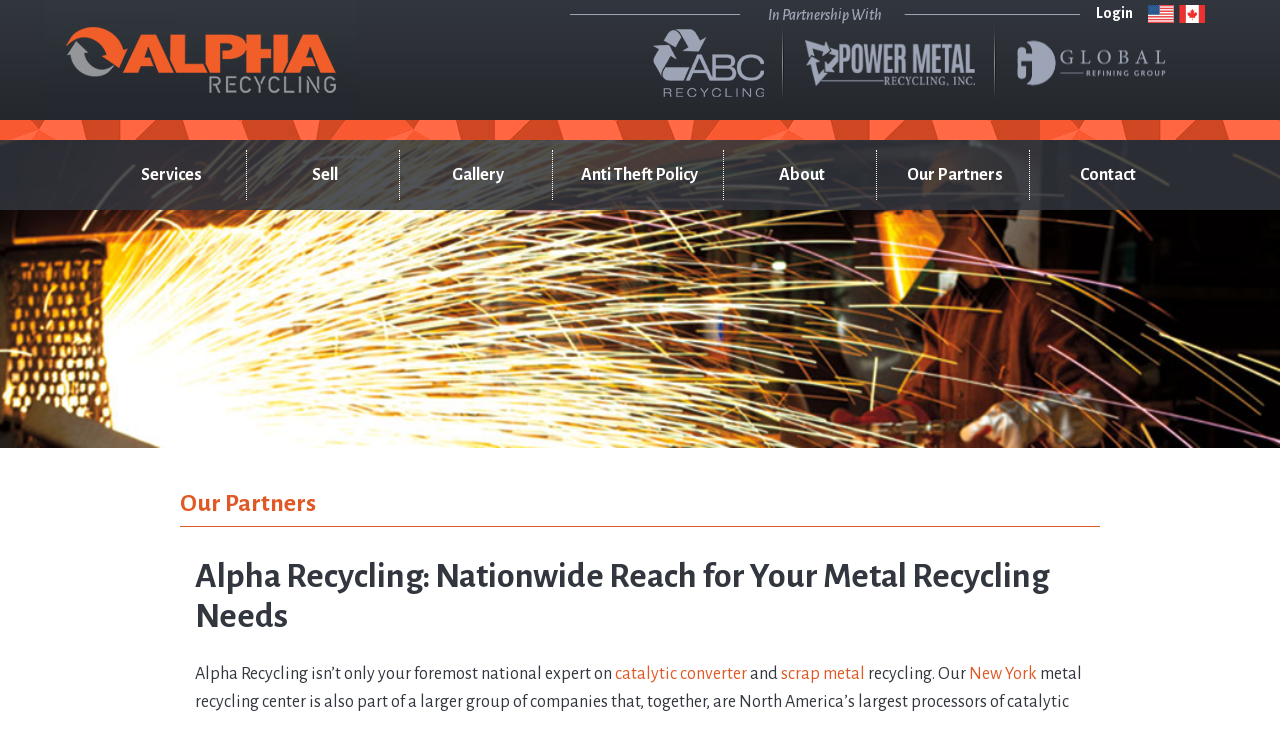

--- FILE ---
content_type: text/html; charset=utf-8
request_url: https://alpharecyclingus.com/ourpartners
body_size: 5327
content:
<!DOCTYPE html>
<html>

<head profile="http://www.w3.org/1999/xhtml/vocab">
  <meta http-equiv="Content-Type" content="text/html; charset=utf-8" />
<script src="https://www.recaptcha.net/recaptcha/api.js?hl=en" async="async" defer="defer"></script>
<link rel="shortcut icon" href="https://www.alpharecyclingus.com/sites/all/themes/alpharecycling/img/favicon.png" type="image/png" />
<meta name="viewport" content="width=device-width, initial-scale=1.0, maximum-scale=1.0, user-scalable=no" />
<meta name="description" content="Alpha Recycling isn’t just a catalytic converter &amp; scrap metal recycling center. We also belong to a large network of recycling, trucking &amp; mining companies." />
<meta name="generator" content="Drupal 7 (http://drupal.org)" />
<link rel="canonical" href="https://www.alpharecyclingus.com/ourpartners" />
<link rel="shortlink" href="https://www.alpharecyclingus.com/node/6" />
  <title>US Catalytic Converter Affiliates | Alpha Recycling</title>
  <style type="text/css" media="all">
@import url("https://www.alpharecyclingus.com/modules/system/system.base.css?smixph");
@import url("https://www.alpharecyclingus.com/modules/system/system.menus.css?smixph");
@import url("https://www.alpharecyclingus.com/modules/system/system.messages.css?smixph");
@import url("https://www.alpharecyclingus.com/modules/system/system.theme.css?smixph");
</style>
<style type="text/css" media="all">
@import url("https://www.alpharecyclingus.com/modules/field/theme/field.css?smixph");
@import url("https://www.alpharecyclingus.com/modules/node/node.css?smixph");
@import url("https://www.alpharecyclingus.com/modules/user/user.css?smixph");
@import url("https://www.alpharecyclingus.com/sites/all/modules/views/css/views.css?smixph");
@import url("https://www.alpharecyclingus.com/sites/all/modules/ckeditor/css/ckeditor.css?smixph");
</style>
<style type="text/css" media="all">
@import url("https://www.alpharecyclingus.com/sites/all/modules/ctools/css/ctools.css?smixph");
@import url("https://www.alpharecyclingus.com/sites/all/modules/webform/css/webform.css?smixph");
@import url("https://www.alpharecyclingus.com/sites/all/modules/social_media_links/social_media_links.css?smixph");
</style>
<style type="text/css" media="all">
@import url("https://www.alpharecyclingus.com/sites/all/themes/alpharecycling/css/reset.css?smixph");
@import url("https://www.alpharecyclingus.com/sites/all/themes/alpharecycling/css/desktop.css?smixph");
@import url("https://www.alpharecyclingus.com/sites/all/themes/alpharecycling/css/tablet.css?smixph");
@import url("https://www.alpharecyclingus.com/sites/all/themes/alpharecycling/css/mobile.css?smixph");
</style>

<!--[if lt IE 9]>
<style type="text/css" media="all">
@import url("https://www.alpharecyclingus.com/sites/all/themes/alpharecycling/css/ie8.css?smixph");
</style>
<![endif]-->
  <link href='https://fonts.googleapis.com/css?family=Alegreya+Sans:300,400,500,700,400italic,700italic,300italic,500italic' rel='stylesheet' type='text/css'>
  <script type="text/javascript" src="https://www.alpharecyclingus.com/misc/jquery.js?v=1.4.4"></script>
<script type="text/javascript" src="https://www.alpharecyclingus.com/misc/jquery-extend-3.4.0.js?v=1.4.4"></script>
<script type="text/javascript" src="https://www.alpharecyclingus.com/misc/jquery-html-prefilter-3.5.0-backport.js?v=1.4.4"></script>
<script type="text/javascript" src="https://www.alpharecyclingus.com/misc/jquery.once.js?v=1.2"></script>
<script type="text/javascript" src="https://www.alpharecyclingus.com/misc/drupal.js?smixph"></script>
<script type="text/javascript" src="https://www.alpharecyclingus.com/misc/form-single-submit.js?v=7.101"></script>
<script type="text/javascript" src="https://www.alpharecyclingus.com/sites/all/modules/captcha/captcha.js?smixph"></script>
<script type="text/javascript" src="https://www.alpharecyclingus.com/sites/all/modules/google_analytics/googleanalytics.js?smixph"></script>
<script type="text/javascript" src="https://www.googletagmanager.com/gtag/js?id=UA-61965558-1"></script>
<script type="text/javascript">
<!--//--><![CDATA[//><!--
window.dataLayer = window.dataLayer || [];function gtag(){dataLayer.push(arguments)};gtag("js", new Date());gtag("set", "developer_id.dMDhkMT", true);gtag("config", "UA-61965558-1", {"groups":"default","anonymize_ip":true,"allow_ad_personalization_signals":false});
//--><!]]>
</script>
<script type="text/javascript" src="https://www.alpharecyclingus.com/sites/all/modules/webform/js/webform.js?smixph"></script>
<script type="text/javascript" src="https://www.alpharecyclingus.com/sites/all/themes/alpharecycling/js/modernizr.js?smixph"></script>
<script type="text/javascript" src="https://www.alpharecyclingus.com/sites/all/themes/alpharecycling/js/functions.js?smixph"></script>
<script type="text/javascript">
<!--//--><![CDATA[//><!--
jQuery.extend(Drupal.settings, {"basePath":"\/","pathPrefix":"","setHasJsCookie":0,"ajaxPageState":{"theme":"alpharecycling","theme_token":"DgocFwytE1u5CQXHswfk4JV7z2kYRPGGQn8VC8qbMBw","js":{"misc\/jquery.js":1,"misc\/jquery-extend-3.4.0.js":1,"misc\/jquery-html-prefilter-3.5.0-backport.js":1,"misc\/jquery.once.js":1,"misc\/drupal.js":1,"misc\/form-single-submit.js":1,"sites\/all\/modules\/captcha\/captcha.js":1,"sites\/all\/modules\/google_analytics\/googleanalytics.js":1,"https:\/\/www.googletagmanager.com\/gtag\/js?id=UA-61965558-1":1,"0":1,"sites\/all\/modules\/webform\/js\/webform.js":1,"sites\/all\/themes\/alpharecycling\/js\/modernizr.js":1,"sites\/all\/themes\/alpharecycling\/js\/functions.js":1},"css":{"modules\/system\/system.base.css":1,"modules\/system\/system.menus.css":1,"modules\/system\/system.messages.css":1,"modules\/system\/system.theme.css":1,"modules\/field\/theme\/field.css":1,"modules\/node\/node.css":1,"modules\/user\/user.css":1,"sites\/all\/modules\/views\/css\/views.css":1,"sites\/all\/modules\/ckeditor\/css\/ckeditor.css":1,"sites\/all\/modules\/ctools\/css\/ctools.css":1,"sites\/all\/modules\/webform\/css\/webform.css":1,"sites\/all\/modules\/social_media_links\/social_media_links.css":1,"sites\/all\/themes\/alpharecycling\/css\/reset.css":1,"sites\/all\/themes\/alpharecycling\/css\/desktop.css":1,"sites\/all\/themes\/alpharecycling\/css\/tablet.css":1,"sites\/all\/themes\/alpharecycling\/css\/mobile.css":1,"sites\/all\/themes\/alpharecycling\/css\/ie8.css":1}},"googleanalytics":{"account":["UA-61965558-1"],"trackOutbound":1,"trackMailto":1,"trackDownload":1,"trackDownloadExtensions":"7z|aac|arc|arj|asf|asx|avi|bin|csv|doc(x|m)?|dot(x|m)?|exe|flv|gif|gz|gzip|hqx|jar|jpe?g|js|mp(2|3|4|e?g)|mov(ie)?|msi|msp|pdf|phps|png|ppt(x|m)?|pot(x|m)?|pps(x|m)?|ppam|sld(x|m)?|thmx|qtm?|ra(m|r)?|sea|sit|tar|tgz|torrent|txt|wav|wma|wmv|wpd|xls(x|m|b)?|xlt(x|m)|xlam|xml|z|zip"},"urlIsAjaxTrusted":{"\/ourpartners":true}});
//--><!]]>
</script>
</head>
<body class="html not-front not-logged-in no-sidebars page-node page-node- page-node-6 node-type-basic-page i18n-en" >
  <div id="skip-link">
    <a href="#main-content" class="element-invisible element-focusable">Skip to main content</a>
  </div>
    
  
<div id="header">
	<div id="partnership-wrapper">  
            <div class="region region-header">
    <div id="block-block-2" class="block block-block">

    
  <div class="content">
    <a href="https://alpha.app.alpharefininggroup.com" target="_blank" id="login">Login</a><span id="flags"></span>  </div>
</div>
<div id="block-views-partnership-block-1" class="block block-views">

    <h2><span class="title">In Partnership With</span></h2>
  
  <div class="content">
    <div class="view view-partnership view-id-partnership view-display-id-block_1 view-dom-id-07bb1c34c345a3fe7bbc7193efa0334a">
        
  
  
      <div class="view-content">
        <div class="views-row views-row-1 views-row-odd views-row-first">
      
  <div class="views-field views-field-nothing">        <span class="field-content"><a href="http://abcrecyclingus.com" target="_blank">
<div class="partnership-dropdown-greyscale"><img src="https://www.alpharecyclingus.com/sites/default/files/abc-off.png" width="111" height="68" alt="" /></div>
<div class="partnership-dropdown-color"><img src="https://www.alpharecyclingus.com/sites/default/files/abc-on.png" width="111" height="68" alt="" /></div>
</a></span>  </div>  </div>
  <div class="views-row views-row-2 views-row-even">
      
  <div class="views-field views-field-nothing">        <span class="field-content"><a href="http://powermetalrecyclingca.com" target="_blank">
<div class="partnership-dropdown-greyscale"><img src="https://www.alpharecyclingus.com/sites/default/files/powermetal-off.png" width="210" height="57" alt="" /></div>
<div class="partnership-dropdown-color"><img src="https://www.alpharecyclingus.com/sites/default/files/powermetal-on.png" width="210" height="57" alt="" /></div>
</a></span>  </div>  </div>
  <div class="views-row views-row-3 views-row-odd views-row-last">
      
  <div class="views-field views-field-nothing">        <span class="field-content"><a href="http://globalrefininggroup.com" target="_blank">
<div class="partnership-dropdown-greyscale"><img src="https://www.alpharecyclingus.com/sites/default/files/logo-global-gray.png" width="149" height="45" alt="" /></div>
<div class="partnership-dropdown-color"><img src="https://www.alpharecyclingus.com/sites/default/files/logo-global-color_0.png" width="149" height="45" alt="" /></div>
</a></span>  </div>  </div>
    </div>
  
  
  
  
  
  
</div>  </div>
</div>
  </div>
    	</div><!-- /#partnership-wrapper -->
	
  <div id="logo-wrapper">
	  <a id="logo" href="/">
			<span id="global-refining">Alpha Recycling</span>
		</a>
  </div><!-- /#logo-wrapper -->
  
  <div id="menu-wrapper">
            <div class="region region-menu">
    <div id="block-system-main-menu" class="block block-system block-menu">

    
  <div class="content">
    <ul class="menu"><li class="first expanded"><a href="/services">Services</a><ul class="menu"><li class="first leaf"><a href="/services/catalytic-converters">Catalytic Converters</a></li>
<li class="last leaf"><a href="/services/scrap-metal">Scrap Metal</a></li>
</ul></li>
<li class="expanded"><a href="/sell">Sell</a><ul class="menu"><li class="first last leaf"><a href="/sell/pick-up-services">Pick-Up Services</a></li>
</ul></li>
<li class="leaf"><a href="/gallery">Gallery</a></li>
<li class="leaf"><a href="https://alpharecyclingus.com/anti-theft-policy" title="">Anti Theft Policy</a></li>
<li class="expanded"><a href="/about">About</a><ul class="menu"><li class="first last leaf"><a href="/about/faqs">FAQs</a></li>
</ul></li>
<li class="leaf active-trail"><a href="/ourpartners" class="active-trail active">Our Partners</a></li>
<li class="last leaf"><a href="/contact">Contact</a></li>
</ul>  </div>
</div>
  </div>
      </div><!-- /#menu-wrapper -->
</div><!-- /header -->

<div id="banner">
        <div class="region region-banner">
    <div id="block-views-banner-images-block" class="block block-views">

    
  <div class="content">
    <div class="view view-banner-images view-id-banner_images view-display-id-block view-dom-id-34836ea74eb23adf28ca9d001cf30890">
        
  
  
      <div class="view-content">
        <div class="views-row views-row-1 views-row-odd views-row-first views-row-last">
      
  <div class="views-field views-field-field-banner-image">        <div class="field-content"><img src="https://www.alpharecyclingus.com/sites/default/files/pic-all-websites-1_1.jpg" width="1040" height="250" alt="" /></div>  </div>  </div>
    </div>
  
  
  
  
  
  
</div>  </div>
</div>
  </div>
  </div><!-- /#banner -->

<div id="page-wrap">

	<div id="main">
              <div class="page-title">Our Partners</div>
        <section>
        <a id="main-content"></a>
        	<div class="tabs">
      	      </div>
              <div class="region region-content">
    <div id="block-system-main" class="block block-system">

    
  <div class="content">
    <div id="node-6" class="node node-basic-page clearfix">

  
      
  
  <div class="content">
    <div class="field field-name-body field-type-text-with-summary field-label-hidden"><div class="field-items"><div class="field-item even"><h1 dir="ltr">Alpha Recycling: Nationwide Reach for Your Metal Recycling Needs</h1>

<p dir="ltr">Alpha Recycling isn’t only your foremost national expert on <a href="services/catalytic-converters">catalytic converter</a> and <a href="services/scrap-metal">scrap metal</a> recycling. Our <a href="contact">New York</a> metal recycling center is also part of a larger group of companies that, together, are North America’s largest processors of catalytic converters. If you’re interested in working with Alpha Recycling or one of our partners, call us at <strong>718-944-2300</strong> or visit one of their pages listed below.</p>

<h3 dir="ltr">Alpha Shredding Group, Inc. </h3>

<p dir="ltr">301 Enterprise Ave<br />
Trenton, NJ 08638<br />
<strong>609-396-2250</strong></p>

<h3 dir="ltr">Alpha Recycling HWY 80, Inc. </h3>

<p dir="ltr">2 Katz Dr<br />
Stroudsburg, PA 18360<br />
<strong>570-424-0701</strong></p>

<h3 dir="ltr">Global Refining Group</h3>

<p dir="ltr">618 Main Street<br />
Kenbridge, VA 23944<br />
Toll Free Phone: <strong>877-257-1404</strong></p>

<h3 dir="ltr">ABC Recycling</h3>

<p dir="ltr">500 Main Street<br />
Kenbridge, VA 23944<br />
<strong>434-676-9222</strong><br />
Fax: <strong>844-335-0651</strong></p>

<h3 dir="ltr">Coast 2 Coast Trucking</h3>

<p dir="ltr">618 Main Street<br />
Kenbridge, VA 23944<br />
<strong>434-339-0111</strong></p>

<h3 dir="ltr">Power Metal Recycling</h3>

<p dir="ltr">1260 Aimco Boulevard<br />
Mississauga L4w 1B2, Ontario<br />
Canada<br />
<strong>905-361-2458</strong></p>
</div></div></div>  </div>

  
  
</div>
  </div>
</div>
  </div>
      </section>
</div><!-- /#main -->

</div>

<div id="subfooter">
        <div class="region region-subfooter">
    <div id="block-views-home-page-callouts-block" class="block block-views">

    
  <div class="content">
    <div class="view view-home-page-callouts view-id-home_page_callouts view-display-id-block view-dom-id-a59897f817bebc698104df41e8c8367d">
        
  
  
      <div class="view-content">
        <div class="views-row views-row-1 views-row-odd views-row-first">
      
  <div class="views-field views-field-nothing">        <span class="field-content"><div class="callout-icon"><a href="/our-partners"><img src="https://www.alpharecyclingus.com/sites/default/files/icon-suppliers.png" width="55" height="35" alt="" /></a></div>
<div class="callout-title"><a href="/our-partners">Our Partners</a></div>
<div class="callout-body"><p>Offering catalytic converter &amp; scrap metal recycling across North America</p>
</div>
<div class="callout-link"><a href="/our-partners">LEARN MORE</a></div></span>  </div>  </div>
  <div class="views-row views-row-2 views-row-even">
      
  <div class="views-field views-field-nothing">        <span class="field-content"><div class="callout-icon"><a href="/services"><img src="https://www.alpharecyclingus.com/sites/default/files/icon-services.png" width="54" height="50" alt="" /></a></div>
<div class="callout-title"><a href="/services">Services</a></div>
<div class="callout-body"><p dir="ltr">Whether in-person or through pick up services, Alpha Recycling is your catalytic converter expert</p>
</div>
<div class="callout-link"><a href="/services">LEARN MORE</a></div></span>  </div>  </div>
  <div class="views-row views-row-3 views-row-odd">
      
  <div class="views-field views-field-nothing">        <span class="field-content"><div class="callout-icon"><a href="/our-process"><img src="https://www.alpharecyclingus.com/sites/default/files/icon-ourprocess.png" width="44" height="43" alt="" /></a></div>
<div class="callout-title"><a href="/our-process">Our Process</a></div>
<div class="callout-body"><p>Using cutting-edge techniques to pull the most material out of catalytic converters</p>
</div>
<div class="callout-link"><a href="/our-process">LEARN MORE</a></div></span>  </div>  </div>
  <div class="views-row views-row-4 views-row-even views-row-last">
      
  <div class="views-field views-field-nothing">        <span class="field-content"><div class="callout-icon"><a href="/sell"><img src="https://www.alpharecyclingus.com/sites/default/files/icon-refining.png" width="54" height="54" alt="" /></a></div>
<div class="callout-title"><a href="/sell">Sell</a></div>
<div class="callout-body"><p>Our buyers travel to pick up your catalytic converters &amp; offer payment on the spot</p>
</div>
<div class="callout-link"><a href="/sell">LEARN MORE</a></div></span>  </div>  </div>
    </div>
  
  
  
  
  
  
</div>  </div>
</div>
  </div>
  </div><!-- /#subfooter -->

<div id="contact">
        <div class="region region-contact">
    <div id="block-webform-client-block-27" class="block block-webform">

    <h2>Contact Us</h2>
  
  <div class="content">
    <form class="webform-client-form webform-client-form-27" action="/ourpartners" method="post" id="webform-client-form-27" accept-charset="UTF-8"><div><div  class="form-item webform-component webform-component-textfield webform-component--name">
  <label class="element-invisible" for="edit-submitted-name">Name <span class="form-required" title="This field is required.">*</span></label>
 <input required="required" placeholder="Name" type="text" id="edit-submitted-name" name="submitted[name]" value="" size="60" maxlength="128" class="form-text required" />
</div>
<div  class="form-item webform-component webform-component-textfield webform-component--phone">
  <label class="element-invisible" for="edit-submitted-phone">Phone <span class="form-required" title="This field is required.">*</span></label>
 <input required="required" placeholder="Phone" type="text" id="edit-submitted-phone" name="submitted[phone]" value="" size="60" maxlength="128" class="form-text required" />
</div>
<div  class="form-item webform-component webform-component-email webform-component--email">
  <label class="element-invisible" for="edit-submitted-email">Email <span class="form-required" title="This field is required.">*</span></label>
 <input required="required" class="email form-text form-email required" placeholder="Email" type="email" id="edit-submitted-email" name="submitted[email]" size="60" />
</div>
<div  class="form-item webform-component webform-component-textfield webform-component--zip-code">
  <label class="element-invisible" for="edit-submitted-zip-code">Zip Code </label>
 <input placeholder="Zip Code" type="text" id="edit-submitted-zip-code" name="submitted[zip_code]" value="" size="60" maxlength="128" class="form-text" />
</div>
<div  class="form-item webform-component webform-component-textarea webform-component--how-can-we-help-you">
  <label class="element-invisible" for="edit-submitted-how-can-we-help-you">How can we help you? </label>
 <div class="form-textarea-wrapper"><textarea placeholder="How can we help you?" id="edit-submitted-how-can-we-help-you" name="submitted[how_can_we_help_you]" cols="60" rows="5" class="form-textarea"></textarea></div>
</div>
<input type="hidden" name="details[sid]" />
<input type="hidden" name="details[page_num]" value="1" />
<input type="hidden" name="details[page_count]" value="1" />
<input type="hidden" name="details[finished]" value="0" />
<input type="hidden" name="form_build_id" value="form-46H-hRJ54MvNd5ePc_ElGTI7QptRKlDVD85oYRjyIaw" />
<input type="hidden" name="form_id" value="webform_client_form_27" />
<fieldset class="captcha form-wrapper"><legend><span class="fieldset-legend">CAPTCHA</span></legend><div class="fieldset-wrapper"><div class="fieldset-description">This question is for testing whether or not you are a human visitor and to prevent automated spam submissions.</div><input type="hidden" name="captcha_sid" value="747831" />
<input type="hidden" name="captcha_token" value="a928c9be2ae0c409aa39986bbfa41110" />
<input type="hidden" name="captcha_response" value="Google no captcha" />
<div class="g-recaptcha" data-sitekey="6LdZY_ohAAAAADTm7-V92cxgBvm-TB5bMdfux5uE" data-theme="light" data-type="image"></div><noscript>
  <div style="width: 302px; height: 352px;">
    <div style="width: 302px; height: 352px; position: relative;">
      <div style="width: 302px; height: 352px; position: absolute;">
        <iframe src="https://www.recaptcha.net/recaptcha/api/fallback?k=6LdZY_ohAAAAADTm7-V92cxgBvm-TB5bMdfux5uE&amp;hl=en" frameborder="0" scrolling="no" style="width: 302px; height:352px; border-style: none;"></iframe>
      </div>
      <div style="width: 250px; height: 80px; position: absolute; border-style: none; bottom: 21px; left: 25px; margin: 0px; padding: 0px; right: 25px;">
        <textarea id="g-recaptcha-response" name="g-recaptcha-response" class="g-recaptcha-response" style="width: 250px; height: 80px; border: 1px solid #c1c1c1; margin: 0px; padding: 0px; resize: none;" value=""></textarea>
      </div>
    </div>
  </div>
</noscript>
<input type="hidden" name="captcha_cacheable" value="1" />
</div></fieldset>
<div class="form-actions"><input class="webform-submit button-primary form-submit" type="submit" name="op" value="Submit" /></div></div></form>  </div>
</div>
  </div>
  </div><!-- /#contact -->

<div id="back-to-top"><a href="#page-wrap">BACK TO TOP</a></div>

<div id="footer">	
	    <div class="footer">
        <div class="region region-footer">
    <div id="block-menu-menu-footer-menu" class="block block-menu">

    
  <div class="content">
    <ul class="menu"><li class="first leaf"><a href="/services" title="">Services</a></li>
<li class="leaf"><a href="/gallery" title="">Gallery</a></li>
<li class="leaf"><a href="/our-process" title="">About</a></li>
<li class="leaf active-trail"><a href="/ourpartners" title="" class="active-trail active">Our Partners</a></li>
<li class="last leaf"><a href="/contact" title="">Contact</a></li>
</ul>  </div>
</div>
<div id="block-block-1" class="block block-block">

    
  <div class="content">
    <p>1641 East 233 Street <span class="green">/</span> Bronx, NY 10466 <span class="green">/</span> 718.944.2300 <span class="green">/</span> DCA NO. 1350511 <span class="green">/</span> DMV NO. 7110845</p>
<p>4199 Boston Rd.<span class="green">/</span> Bronx, NY 10466 <span class="green">/</span> 855.740.0030 <span class="green">/</span> DCA NO. 2021512 <span class="green">/</span> DMV NO. 7119599</p>
<p>2 Katz Dr <span class="green">/</span> Stroudsburg, PA 18360 <span class="green">/</span> 570.424.0701
<p>301 Enterprise Ave<span class="green">/</span> Trenton, NJ 08638 <span class="green">/</span> 609.396.2250
  </div>
</div>
<div id="block-social-media-links-social-media-links" class="block block-social-media-links">

    <h2>Follow Us</h2>
  
  <div class="content">
    <ul class="social-media-links platforms inline horizontal"><li  class="facebook first"><a href="https://www.facebook.com/alpharecyclinginc/" target="_blank" title="Facebook"><img src="https://www.alpharecyclingus.com/sites/all/modules/social_media_links/libraries/elegantthemes/PNG/facebook.png" alt="Facebook icon" /></a><br /><span><a href="https://www.facebook.com/alpharecyclinginc/" target="_blank" title="Facebook">Facebook</a></span></li><li  class="twitter last"><a href="http://www.twitter.com/AlphaRecycling1" target="_blank" title="Twitter"><img src="https://www.alpharecyclingus.com/sites/all/modules/social_media_links/libraries/elegantthemes/PNG/twitter.png" alt="Twitter icon" /></a><br /><span><a href="http://www.twitter.com/AlphaRecycling1" target="_blank" title="Twitter">Twitter</a></span></li></ul>  </div>
</div>
  </div>
    </div>
  	
	<div class="copyright">
		<p>&copy; 2026 Alpha Recycling.</p>
		<p><a href="https://www.visionefx.net/web-design-in-virginia-2/" target="_blank" rel="noopener">Web Design Virginia</a> <a href="https://www.visionefx.net/" target="_blank" rel="noopener">VISIONEFX</a></p>
	</div><!-- /.copyright -->
</div><!-- /footer -->
<script src="//code.tidio.co/qky3etv8zyhuqcp9h4yu8obxzzoeybji.js"></script>
  </body>
</html>


--- FILE ---
content_type: text/css
request_url: https://www.alpharecyclingus.com/sites/all/themes/alpharecycling/css/reset.css?smixph
body_size: 1256
content:
/*------------
RESETS
------------*/
article, aside, details, figcaption, figure, footer, header, hgroup, main, nav, section, summary { display: block; }

audio, canvas, video { display: inline-block; *display: inline; *zoom: 1; }

audio:not([controls]) { display: none; height: 0; }

[hidden] { display: none; }

html { -ms-text-size-adjust: 100%; -webkit-text-size-adjust: 100%; }

button, html, input, select, textarea { font-family: sans-serif; }

body { margin: 0; }

a:focus { outline: thin dotted; }

a:active, a:hover { outline: 0; }

h1 { font-size: 2em; margin: .67em 0; }

h2 { font-size: 1.5em; margin: .83em 0; }

h3 { font-size: 1.17em; margin: 1em 0; }

h4 { font-size: 1em; margin: 1.33em 0; }

h5 { font-size: .83em; margin: 1.67em 0; }

h6 { font-size: .67em; margin: 2.33em 0; }

abbr[title] { border-bottom: 1px dotted; }

b, strong { font-weight: 700; }

blockquote { margin: 1em 40px; }

dfn { font-style: italic; }

hr { box-sizing: content-box; }

mark { background: #ff0; color: #000; }

p, pre { margin: 1em 0; }

code, kbd, pre, samp { font-family: monospace,serif; _font-family: 'courier new',monospace; font-size: 1em; }

pre { white-space: pre; white-space: pre-wrap; word-wrap: break-word; }

q { quotes: none; }

q:after, q:before { content: ''; content: none; }

small { font-size: 80%; }

sub, sup { font-size: 75%; line-height: 0; position: relative; vertical-align: baseline; }

sup { top: -.5em; }

sub { bottom: -.25em; }

dl, menu, ol, ul { margin: 1em 0; }

dd { margin: 0 0 0 40px; }

menu, ol, ul { padding: 0 0 0 40px; }

nav ol, nav ul { list-style: none; list-style-image: none; }

img { border: 0; -ms-interpolation-mode: bicubic; }

svg:not(:root) { overflow: hidden; }

figure, form { margin: 0; }

legend { border: 0; padding: 0; white-space: normal; *margin-left: -7px; }

button, input, select, textarea { font-size: 100%; margin: 0; vertical-align: baseline; *vertical-align: middle; }

button, input { line-height: normal; }

button, select { text-transform: none; }

button, html input[type=button], input[type=reset], input[type=submit] { -webkit-appearance: button; cursor: pointer; *overflow: visible; }

button[disabled], html input[disabled] { cursor: default; }

input[type=checkbox], input[type=radio] { box-sizing: border-box; padding: 0; *height: 13px; *width: 13px; }

input[type=search] { -webkit-appearance: textfield; box-sizing: content-box; }

input[type=search]::-webkit-search-cancel-button, input[type=search]::-webkit-search-decoration { -webkit-appearance: none; }

button::-moz-focus-inner, input::-moz-focus-inner { border: 0; padding: 0; }

textarea { overflow: auto; vertical-align: top; }

table { border-collapse: collapse; border-spacing: 0; }

button, html, input, select, textarea { color: #222; }

html { font-size: 1em; line-height: 1.4; }

::-moz-selection { background: #b3d4fc; text-shadow: none; }

::selection { background: #b3d4fc; text-shadow: none; }

hr { display: block; height: 1px; border: 0; border-top: 1px solid #ccc; margin: 1em 0; padding: 0; }

audio, canvas, img, video { vertical-align: middle; }

fieldset { border: 0; margin: 0; padding: 0; }

textarea { resize: vertical; }

.ir { background-color: transparent; border: 0; overflow: hidden; *text-indent: -9999px; }

.ir:before { content: ""; display: block; width: 0; height: 150%; }

.hidden { display: none !important; visibility: hidden; }

.visuallyhidden { border: 0; clip: rect(0 0 0 0); height: 1px; margin: -1px; overflow: hidden; padding: 0; position: absolute; width: 1px; }

.visuallyhidden.focusable:active, .visuallyhidden.focusable:focus { clip: auto; height: auto; margin: 0; overflow: visible; position: static; width: auto; }

.invisible { visibility: hidden; }

@media print { * { background: transparent !important; color: #000 !important; box-shadow: none !important; text-shadow: none !important; }
  a, a:visited { text-decoration: underline; }
  a[href]:after { content: " (" attr(href) ")"; }
  abbr[title]:after { content: " (" attr(title) ")"; }
  .ir a:after, a[href^="javascript:"]:after, a[href^="#"]:after { content: ""; }
  blockquote, pre { border: 1px solid #999; page-break-inside: avoid; }
  thead { display: table-header-group; }
  img, tr { page-break-inside: avoid; }
  img { max-width: 100% !important; }
  @page { margin: .5cm; }
  h2, h3, p { orphans: 3; widows: 3; }
  h2, h3 { page-break-after: avoid; } }
* { box-sizing: border-box; }

--- FILE ---
content_type: text/css
request_url: https://www.alpharecyclingus.com/sites/all/themes/alpharecycling/css/desktop.css?smixph
body_size: 3471
content:
/*
  Typography
  Main
  Header
  Menu
  Subfooter
  Contact
  Footer
*/

/***
* TYPOGRAPHY
***/
@charset "UTF-8";
@font-face {
  font-family: "global-refining-group";
  src:url("../fonts/global-refining-group.eot");
  src:url("../fonts/global-refining-group.eot?#iefix") format("embedded-opentype"),
    url("../fonts/global-refining-group.woff") format("woff"),
    url("../fonts/global-refining-group.ttf") format("truetype"),
    url("../fonts/global-refining-group.svg#global-refining-group") format("svg");
  font-weight: normal;
  font-style: normal;

}
[data-icon]:before {
  font-family: "global-refining-group" !important;
  content: attr(data-icon);
  font-style: normal !important;
  font-weight: normal !important;
  font-variant: normal !important;
  text-transform: none !important;
  speak: none;
  line-height: 1;
  -webkit-font-smoothing: antialiased;
  -moz-osx-font-smoothing: grayscale;
}
[class^="icon-"]:before,
[class*=" icon-"]:before {
  font-family: "global-refining-group" !important;
  font-style: normal !important;
  font-weight: normal !important;
  font-variant: normal !important;
  text-transform: none !important;
  speak: none;
  line-height: 1;
  -webkit-font-smoothing: antialiased;
  -moz-osx-font-smoothing: grayscale;
}
.icon-arrow-down:before {
  content: "a";
}
.icon-arrow-left:before {
  content: "b";
}
.icon-arrow-right:before {
  content: "c";
}
.icon-arrow-up:before {
  content: "d";
}
.icon-close:before {
  content: "e";
}
.icon-menu:before {
  content: "f";
}
body {
  color: #32363e;
  font: 400 18px/22px "Alegreya Sans", sans-serif;
  -webkit-font-smoothing: antialiased;
}
h1, h2, h3, h4, h5, h6 {
  
}
h1 {
  font-size: 36px;
  line-height: 40px;
}
h2 {
  font-size: 26px;
  line-height: 30px;
}
p {
  line-height: 28px;
}
a {
  color: #e05825;
  text-decoration: none;
  -webkit-transition: color .3s ease;
  -moz-transition: color .3s ease;
  transition: color .3s ease;
}
a:hover {
  color: #32363e;
}
a:focus {
  outline: none;
}

/* Shared Styles */
.green {
  color: #e05825;
}

/***
* MAIN
***/
#page-wrap {
  background: #fff;
  margin: 0 auto;
  width: 1040px;
}

/***
* HEADER
***/
#header {
  position: relative;
}
#logo-wrapper {
  left: 45px;
  position: absolute;
  top: 0;
}
#logo {
  background: url("../img/logo3.jpg") no-repeat 0 0;
  display: block;
  height: 120px;
  position: relative;
  text-indent: -9999px;
  width: 312px;
  z-index: 80;
}
#block-block-2 {
	position: absolute;
	top: 0;
	right: 90px;
	z-index: 10;
}
#block-block-2 #login {
	color: #fff;
	font-size: 16px;
	font-weight: bold;
	line-height: 20px;
}
#block-block-2 #flags {
	background: url("../img/us-canada.png") no-repeat 0 0;
	display: inline-block;
	height: 18px;
	left: 15px;
	position: relative;
	top: 5px;
	width: 57px;
}
/* Partnership Drop-down */
#partnership-wrapper {
  background: #32363e;
  background: -moz-linear-gradient(top, #32363e 0%, #24272c 100%);
  background: -webkit-gradient(linear, left top, left bottom, color-stop(0%,#32363e), color-stop(100%,#24272c));
  background: -webkit-linear-gradient(top, #32363e 0%,#24272c 100%);
  background: -o-linear-gradient(top, #32363e 0%,#24272c 100%);
  background: -ms-linear-gradient(top, #32363e 0%,#24272c 100%);
  background: linear-gradient(to bottom, #32363e 0%,#24272c 100%);
  height: 120px;
  position: relative;
}
#block-views-partnership-block-1 {
  height: 110px;
  position: absolute;
  right: 0;
  text-align: center;
  width: 760px;
}
#block-views-partnership-block-1 .icon {
  background: #9aa1b2;
  border: 3px solid #262930;
  color: #fff;
  cursor: pointer;
  display: block;
  font-size: 14px;
  height: 30px;
  line-height: 14px;
  margin: 0 auto;
  padding: 5px;
  position: relative;
  top: -10px;
  width: 30px;
  z-index: 20;
  -webkit-border-radius: 50%;
  -moz-border-radius: 50%;
  border-radius: 50%;
}
#block-views-partnership-block-1 h2 {
  background: url("../img/line.png") repeat-x center 8px;
  color: #9da4b5;
  display: block;
  font-size: 16px;
  font-style: italic;
  font-weight: 500;
  left: 50px;
  line-height: 20px;
  margin: 5px 0;
  position: relative;
  text-align: center;
  vertical-align: top;
  width: 510px;
}
#block-views-partnership-block-1 .content {
  position: relative;
  top: -5px;
}
#block-views-partnership-block-1 .views-row {
  display: inline-block;
  vertical-align: middle;
}
#block-views-partnership-block-1 .views-field:after {
  background: url("../img/partnership-logo-break.png") no-repeat 0 0;
  content: "";
  display: inline-block;
  height: 76px;
  margin: 0 15px;
  vertical-align: middle;
  width: 6px;
}
#block-views-partnership-block-1 .views-row:last-child .views-field:after {
  content: none;
}
#block-views-partnership-block-1 img {
  height: auto;
  max-height: 85px;
  max-width: 170px;
  position: relative;
  top: 50%;
  width: auto;
  -webkit-transform: translateY(-50%);
  -moz-transform: translateY(-50%);
  -ms-transform: translateY(-50%);
  -o-transform: translateY(-50%);
  transform: translateY(-50%);
}
/* Drop-down */
#block-views-partnership-block {
  background: #81a22c;
  color: #fff;
  position: relative;
  top: 110px;
  z-index: 10;
}
#block-views-partnership-block .views-row {
  display: inline-block;
  margin-top: 30px;
  padding: 150px 25px 25px;
  position: relative;
  vertical-align: top;
  width: 24.5%;
}
#block-views-partnership-block a {
  display: block;
  text-align: center;
}
#block-views-partnership-block .helper {
  display: inline-block;
  height: 100%;
  vertical-align: middle;
}
#block-views-partnership-block img {
  max-width: 175px;
  height: auto;
  vertical-align: middle;
}
#block-views-partnership-block p {
  font-size: 14px;
  line-height: 20px;
  margin: 0;
}
#block-views-partnership-block-1 a {
  display: inline-block;
}
/*#block-views-partnership-block-1 .views-row-1 a {
  width: 150px;
}*/
#block-views-partnership-block-1 .views-row-1 a {
  width: 110px;
}
#block-views-partnership-block-1 .views-row-2 a {
  width: 170px;
}
#block-views-partnership-block-1 .views-row-3 a {
  width: 130px;
}
#block-views-partnership-block-1 .partnership-dropdown-greyscale,
#block-views-partnership-block-1 .partnership-dropdown-color {
  height: 100%;
  text-align: center;
  white-space:nowrap;
}
#block-views-partnership-block-1 .partnership-dropdown-greyscale {
  position: absolute;
  top: 0;
}
#block-views-partnership-block-1 .partnership-dropdown-color {
  display: block;
  opacity: 0;
  filter: alpha(opacity = 0);
  position: absolute;
  top: 0;
  -webkit-transition: opacity .5s;
  -moz-transition: opacity .5s;
  -ms-transition: opacity .5s;
  -o-transition: opacity .5s;
  transition: opacity .5s;
}
#block-views-partnership-block-1 .partnership-dropdown-color:hover {
  filter: alpha(opacity=100);
  opacity: 1;
}

/***
* MENU
***/
#menu-wrapper .icon-menu,
#block-system-main-menu li.expanded .icon-arrow-down {
	display: none;
}
#menu-wrapper {
  background: rgba(50,54,62,0.85);
  position: relative;
  z-index: 5;
}
#menu-wrapper #block-system-main-menu {
	padding: 10px 0;
}
#menu-wrapper:before {
	background: url("../img/flexslider-border-alpha.png") repeat-x 0 0;
	content: "";
	display: block;
	height: 20px;
}
#menu-wrapper ul {
  list-style: none;
  margin: 0;
  padding: 0;
 	text-align: center;
  width: 100%;
}
#menu-wrapper li {
	border-right: 1px dotted #fff;
	display: inline-block;
	list-style-image: none;
	list-style-type: none;
  margin: 0;
  min-width: 150px;
  padding: 0;
  position: relative;
}
#menu-wrapper li:last-child,
#menu-wrapper li ul li {
	border: none;
}
#menu-wrapper a {
	color: #fff;
    display: block;
    font-size: 18px;
    font-weight: 700;
    line-height: 50px;
    padding: 0 25px;
    text-align: center;
    text-decoration: none;
    -webkit-transition: all .25s ease;
       -moz-transition: all .25s ease;
        -ms-transition: all .25s ease;
         -o-transition: all .25s ease;
            transition: all .25s ease;
}
#menu-wrapper ul > ul:after {
    content: ' ▶';
}
#menu-wrapper ul > ul:hover:after {
	content:'\25bc'
}
#menu-wrapper li:hover a {
  background: rgba(50,54,62,1);
}
#menu-wrapper li ul,
#menu-wrapper li ul li ul {
	display: inline-block;
    left: 0;
    min-width: 25%;
    opacity: 0;
    filter: alpha(opacity = 0);
    position: absolute;
    top: 35px;
    visibility: hidden;
    z-index: 1;
    -webkit-transition: all .25s ease;
       -moz-transition: all .25s ease;
        -ms-transition: all .25s ease;
         -o-transition: all .25s ease;
            transition: all .25s ease;
}
#menu-wrapper li ul li ul {
  display: block;
  opacity: 1;
  filter: alpha(opacity = 100);
  position: relative;
  top: 0;
  visibility: visible;
}
#menu-wrapper li:hover > ul {
  opacity: 1;
  filter: alpha(opacity = 100);
  top: 50px;
  visibility: visible;
}
#menu-wrapper li ul li:hover ul {
  top: 0;
}
#menu-wrapper li ul li {
  float: none;
  width: 100%;
}
#menu-wrapper li ul a {
	font-size: 16px;
	line-height: 20px;
	padding: 10px;
	text-align: left;
}
#menu-wrapper li ul li ul li a {
  padding-left: 20px;
}
#menu-wrapper li ul li ul li a:before {
  content: "- ";
}
#menu-wrapper li ul a:hover {
  background: #1f2127;
}
/* Clearfix */
#menu-wrapper ul:after,
#menu-wrapper ul:before {
	content:"";
	display:table;
}
#menu-wrapper ul:after {
	clear:both;
}

/***
* FLEXSLIDER
***/
.flexslider {
  border: none;
  margin: 0;
  -webkit-box-shadow: none;
  -moz-box-shadow: none;
  -o-box-shadow: none;
  box-shadow: none;
  -webkit-border-radius: 0;
  -moz-border-radius: 0;
  -o-border-radius: 0;
  border-radius: 0;
}
.flexslider .slides img {
	height: auto;
	width: 100%;
}
.flex-direction-nav a {
  color: rgba(255,255,255,0.3);
  top: 50%;
}
.flex-direction-nav a:before {
  font-family: "global-refining-group";
}
.flex-direction-nav a.flex-prev:before {
  content: "b";
}
.flex-direction-nav a.flex-next:before {
  content: "c";
}

/***
* BANNERS
***/
#banner {
	margin-top: -70px;
  position: relative;
}
#banner img {
	width: 100%;
  height:auto;
}
#block-views-home-page-slideshow-block .slide-title {
  font: 400 22px/26px "Alegreya Sans",sans-serif;
  background: rgba(51,51,51,0.85);
  position: absolute;
  right: 20px;
  display: inline;
  padding: 12px;
  text-transform: uppercase;
  width: auto;
}
#block-views-home-page-slideshow-block .views-field-nothing {
	right: 20px;
	position: absolute;
	top: 30%;
	width: 100%;
}
#block-views-home-page-slideshow-block .slide-title a {
  color: #fff;
}
#block-views-home-page-slideshow-block .slide-caption {
  font: 400 20px/24px "Alegreya Sans",sans-serif;
  text-align: right;
  color: #333;
  display: block;
  right: 20px;
  padding: 15px 0px;
  position: absolute;
  top: 55px;
  width: 400px;
}
#block-views-home-page-slideshow-block .slide-caption a {
  color: #fff;
  text-decoration: underline;
}
#block-views-home-page-slideshow-block .slide-caption p {
  display: block;
  clear: both;
  margin-top: 0;
}


/***
* MAIN
***/
#main {
  padding: 40px 60px;
}
#main .page-title {
  border-bottom: 1px solid #e05825;
  color: #e05825;
  font-size: 26px;
  font-weight: 700;
  line-height: 30px;
  padding-bottom: 8px;
}
#main section {
  padding: 5px 15px;
}

/***
* GALLERY
***/
#block-views-gallery-block {
	margin: 35px 0;
}
#block-views-gallery-block .flexslider .slides img {
	border: 1px solid #e05825;
	padding: 5px;
}
#block-views-gallery-block .flex-control-thumbs {
	bottom: 0;
	margin: 15px auto 0;
	position: relative;
	width: auto;
	z-index: 10;
}
#block-views-gallery-block .flex-control-thumbs li {
	margin: 5px;
	max-width: 210px;
}
#block-views-gallery-block .flex-control-thumbs img {
	border: 1px solid #e05825;
	padding: 5px;
}
/*
#block-views-gallery-block .flex-control-thumbs .flex-active {
	border: 3px solid #e05825;
}
*/
#block-views-gallery-block .flex-direction-nav {
	height: 120px;
	position: absolute;
	top: 240px;
	width: 100%;
}
#block-views-gallery-block .flex-direction-nav a {
	background-color: #ef5e27;
	background-image: -webkit-linear-gradient(transparent, #cc5021);
	background-image: -moz-linear-gradient(transparent, #cc5021);
	background-image: -ms-linear-gradient(transparent, #cc5021);
	background-image: -o-linear-gradient(transparent, #cc5021);
	background-image: linear-gradient(transparent, #cc5021);
	bottom: 50px;
	color: #fff;
	display: block;
	height: 120px;
	line-height: 130px;
	text-shadow: none;
	top: 20px;
	width: 80px;
  -webkit-transition: background-color .3s;
  -moz-transition: background-color .3s;
  -ms-transition: background-color .3s;
	-o-transition: background-color .3s;
  transition: background-color .3s; 
}
#block-views-gallery-block .flex-direction-nav a:hover {
	background-color: #cc5021;
}
#block-views-gallery-block .flex-direction-nav a:before {
	font-size: 18px;
	padding: 0 30px;
}
#block-views-gallery-block .flex-direction-nav .flex-prev,
#block-views-gallery-block .flex-direction-nav .flex-next,
#block-views-gallery-block .flexslider:hover .flex-prev,
#block-views-gallery-block .flexslider:hover .flex-next {
	opacity: 1;
	filter: alpha(opacity = 100);
}
#block-views-gallery-block .flex-direction-nav .flex-prev,
#block-views-gallery-block .flexslider:hover .flex-prev {
	left: 0;
}
#block-views-gallery-block .flex-direction-nav .flex-next,
#block-views-gallery-block .flexslider:hover .flex-next {
	right: 0;
}

/***
* SUBFOOTER
***/
#subfooter {
	background: url("../img/callout-background.jpg") repeat 0 0;
}
#block-views-home-page-callouts-block {
	margin: 0 auto;
	position: relative;
	top: -25px;
	width: 895px;
}
#block-views-home-page-callouts-block .views-row {
	display: inline-block;
	padding-right: 35px;
	position: relative;
	text-align: center;
	vertical-align: top;
	width: 230px;
}
#block-views-home-page-callouts-block .views-row:last-child {
	padding-right: 0;
	width: 195px;
}
#block-views-home-page-callouts-block .views-row:after {
	background: url("../img/partnership-logo-break.png") no-repeat 0 0;
  content: "";
  display: inline-block;
  height: 76px;
  margin: 0 15px;
  position: absolute;
	right: 0;
	top: 100px;
  width: 6px;
}
#block-views-home-page-callouts-block .views-row:last-child:after {
	content: none;
}
#block-views-home-page-callouts-block .callout-icon {
	background-color: #ef5e27;
	background-image: -webkit-linear-gradient(transparent, #cc5021);
	background-image: -moz-linear-gradient(transparent, #cc5021);
	background-image: -ms-linear-gradient(transparent, #cc5021);
	background-image: -o-linear-gradient(transparent, #cc5021);
	background-image: linear-gradient(transparent, #cc5021);
	height: 85px;
	margin: 0 auto;
	padding-top: 12px;
	text-align: center;
	width: 85px;
	-webkit-border-radius: 50%;
	-moz-border-radius: 50%;
	border-radius: 50%;
	-webkit-transition: all .3s;
  -moz-transition: all .3s;
  -ms-transition: all .3s;
	-o-transition: all .3s;
  transition: all .3s; 
}
#block-views-home-page-callouts-block .views-row:hover .callout-icon {
	background-color: #cc5021;
}
#block-views-home-page-callouts-block .callout-title {
	font-size: 26px;
	font-weight: 700;
	line-height: 30px;
}
#block-views-home-page-callouts-block .callout-title a {
	color: #32363e;
}
#block-views-home-page-callouts-block .callout-body {
	
}
#block-views-home-page-callouts-block .callout-body p {
	font-weight: 700;
	line-height: 22px;
	margin: 10px 0 0;
}
#block-views-home-page-callouts-block .callout-link {
	
}
#block-views-home-page-callouts-block .callout-link a {
	background-color: #ef5e27;
	background-image: -webkit-linear-gradient(transparent, #cc5021);
	background-image: -moz-linear-gradient(transparent, #cc5021);
	background-image: -ms-linear-gradient(transparent, #cc5021);
	background-image: -o-linear-gradient(transparent, #cc5021);
	background-image: linear-gradient(transparent, #cc5021);
  color: #fff;
  display: block;
  font-weight: 700;
  margin: 5px auto 0;
  padding: 15px;
  width: 150px;
  -o-transition: background-color .3s;
  -webkit-transition: background-color .3s;
  -moz-transition: background-color .3s;
  -ms-transition: background-color .3s;
  transition: background-color .3s; 
}
#block-views-home-page-callouts-block .callout-link a:hover {
	background-color: #cc5021;
}

/***
* CONTACT
***/
#contact {
	background: #e05825;
	color: #fff;
	height: 270px;
	padding: 20px 60px;
}
.fieldset-wrapper{margin-top:50px;}
#contact .region-contact {
	margin: 0 auto;
	width: 920px;
}
#block-webform-client-block-27 form {
	position: relative;
}
#block-webform-client-block-27 h2 {
	border-bottom: 1px solid #fff;
	margin: 0 0 20px;
	padding-bottom: 15px;
}
#block-webform-client-block-27 .form-item,
#block-webform-client-block-27 .form-actions {
	margin: 0;
	position: absolute;
}
#block-webform-client-block-27 input,
#block-webform-client-block-27 textarea {
	border: none;
	width: 250px;
	-webkit-box-shadow: none;
	-moz-box-shadow: none;
	box-shadow: none;
}
#block-webform-client-block-27 input {
	padding: 5px;
}
#block-webform-client-block-27 textarea {
	height: 68px
}
#block-webform-client-block-27 input.form-submit {
	background: #31353d;
	color: #fff;
	height: 68px;
	width: 135px;
	-webkit-transition: background .3s ease;
	-moz-transition: background .3s ease;
	transition: background .3s ease;
}
#block-webform-client-block-27 input.form-submit:hover {
  background: #21242A;
}
#block-webform-client-block-27 .webform-component--name {
	left: 0;
	top: 0;
}
#block-webform-client-block-27 .webform-component--phone {
	left: 262px;
	top: 0;
}
#block-webform-client-block-27 .webform-component--email {
	left: 0;
	top: 40px;
}
#block-webform-client-block-27 .webform-component--zip-code {
	left: 262px;
	top: 40px;
}
#block-webform-client-block-27 .webform-component--how-can-we-help-you {
	right: 145px;
	top: 0;
}
#block-webform-client-block-27 .form-actions {
	right: 0;
	top: 0;
}

/***
* FOOTER
***/
#back-to-top {
	display: none;
}
#footer {
	background: #32363e;
	border-top: 1px solid #fff;
	font-size: 16px;
	font-weight: bold;
	line-height: 20px;
	padding: 40px;
	position: relative;
}
#footer,
#footer a,
#footer p {
	color: #fff;
}
#footer p {
  line-height: 20px;
  margin: 0;
}
#block-menu-menu-footer-menu ul,
#block-menu-menu-footer-menu li {
	list-style-type: none;
	list-style-image: none;
	margin: 0;
	padding: 0;
}
#block-menu-menu-footer-menu li {
  display: inline-block;
  margin-right: 8px;
}
#block-menu-menu-footer-menu li.active-trail a {
  color: #e05825;
}
#block-menu-menu-footer-menu li:after {
  color: #e05825;
  content: "/";
  display: inline-block;
  margin-left: 8px;
}
#block-menu-menu-footer-menu li:last-child:after {
  content: none;
}
#block-block-1,
.copyright p:last-child {
  margin-top: 25px;
}
#block-block-1 span.green {
  margin: 0 8px;
}
.copyright {
  float: right;
  position: absolute;
  right: 40px;
  text-align: right;
  top: 40px;
}

@media screen and (min-width: 1040px) {
	#block-system-main-menu {
		display: block !important;
		overflow: visible !important;
	}
}




--- FILE ---
content_type: text/css
request_url: https://www.alpharecyclingus.com/sites/all/themes/alpharecycling/css/tablet.css?smixph
body_size: 1165
content:
@media screen and (max-width: 1040px) {
	#page-wrap,
	#banner:after {
		width: 680px;
	}
	
	/***
	* HEADER
	***/
	#logo-wrapper {
		background: #32363e;
	  background: -moz-linear-gradient(top, #32363e 0%, #25272e 100%);
	  background: -webkit-gradient(linear, left top, left bottom, color-stop(0%,#32363e), color-stop(100%,#25272e));
	  background: -webkit-linear-gradient(top, #32363e 0%,#25272e 100%);
	  background: -o-linear-gradient(top, #32363e 0%,#25272e 100%);
	  background: -ms-linear-gradient(top, #32363e 0%,#25272e 100%);
	  background: linear-gradient(to bottom, #32363e 0%,#25272e 100%);
		left: auto;
		position: relative;
		width: 100%;
	}
	#logo {
		margin: 0 auto;
	}
	#block-block-2 {
		left: 15px;
		right: auto;
		top: 198px;
		z-index: 0;
	}
	#partnership-wrapper {
		background: #25272e;
		height: 50px;
		z-index: 100;
	}
	#block-views-partnership-block-1 {
		height: 50px;
		width: 100%;
	}
	#block-views-partnership-block-1 h2 {
		left: auto;
		margin; 5px auto;
		width: 100%;
	}
	#block-views-partnership-block-1 .icon {
		top: 5px;
	}
	#block-views-partnership-block-1 .icon-arrow-up {
		top: -20px;
	}
	#block-views-partnership-block .views-row {
		width: 335px;
	}
	#block-views-partnership-block {
		top: 50px;
	}
	#block-views-partnership-block .content {
		margin: 0 auto;
		width: 675px;
	}
	#block-views-partnership-block-1 .content {
		background: #262930;
		display: none;
		padding: 38px 0;
	}
	
	/***
	* NAVIGATION
	***/
	#block-system-main-menu,
	#menu-wrapper li ul {
		display: none;
	}
	#menu-wrapper .icon-menu,
	#block-system-main-menu li.expanded .icon-arrow-down {
		display: block;
	}
	#block-system-main-menu li ul li.expanded .icon-arrow-down {
  	display: none;
	}
	#menu-wrapper {
		background: #32363e;
	}
	#menu-wrapper a.icon {
		padding: 10px 15px;
		text-align: right;
	}
	#menu-wrapper a {
		line-height: 22px;
	}
	#menu-wrapper ul li {
		display: block;
		border-right: none;
	}
	#menu-wrapper li:hover a,
	#menu-wrapper ul li.active {
		background: #1e2026;
	}
	#menu-wrapper li ul {
		display: none;
		left: auto;
		min-width: 0;
		opacity: 1;
		position: relative;
		top: auto;
		visibility: visible;
		-webkit-transition: none;
		-moz-transition: none;
		-ms-transition: none;
		-o-transition: none;
		transition: none;
	}
	#menu-wrapper li:hover ul {
		top: auto;
	}
	#block-system-main-menu a.icon-arrow-down,
	#block-system-main-menu a.icon-arrow-up {
		float: right;
		padding-right: 25px;
		position: absolute;
		right: 0;	
	}
	#block-system-main-menu a {
		padding: 10px 0;
	}

	/***
	* BANNERS
	***/
	#banner {
		margin: 0;
	}
	#banner img {
		height: auto;
		width: 100%;
	}
	#block-views-home-page-slideshow-block .views-field-nothing {
		top: 20%;
	}
	#block-views-home-page-slideshow-block .slide-title {
		font-size: 20px;
		line-height: 26px;
		padding: 10px 15px;
		width: auto;
	}
	#block-views-home-page-slideshow-block .slide-caption {
		display: block;
		font-size: 18px;
		line-height: 24px;
		max-width: 550px;
		padding: 10px 15px;
		width: 500px;
		white-space: normal;
	}
	#block-views-home-page-slideshow-block .flex-direction-nav a {
		top: 125px;
	}
	
	/***
	* MAIN
	***/
	#main {
		padding: 20px;
	}
	
	/***
	* GALLERY
	***/
	#block-views-gallery-block .flex-control-thumbs {
		width: 550px;
	}
	#block-views-gallery-block .flex-direction-nav,
	#block-views-gallery-block .flex-direction-nav a {
		height: 95px;
		line-height: 100px;
		top: 90px;
	}
	#block-views-gallery-block .flex-direction-nav a {
		width: 25px;
	}
	#block-views-gallery-block .flex-direction-nav a:before {
		padding: 0 2px;
	}
	
	/***
	* SUBFOOTER
	***/
	#subfooter {
		background: none;
	}
	#block-views-home-page-callouts-block .views-row:after {
  	content: none;
	}
	#block-views-home-page-callouts-block {
		margin: 0 auto;
		width: 630px;
	}
	#block-views-home-page-callouts-block .views-row {
		background: #e6e8ec;
		margin-right: 15px;
		padding: 15px 10px;
		width: 144px;
	}
	#block-views-home-page-callouts-block .views-row:last-child {
		margin-right: 0;
	}
	#block-views-home-page-callouts-block .callout-body,
	#block-views-home-page-callouts-block .callout-link {
		display: none;
	}
	#block-views-home-page-callouts-block .callout-title {
		font-size: 21px;
		line-height: 25px;
	}
	#block-views-home-page-callouts-block .views-row:hover {
		background: #ddd;
	}
	#block-views-home-page-callouts-block .views-row:last-child {
  	padding: 15px 10px;
  	width: 144px;
	}
	
	/***
	* FOOTER
	***/
	#block-menu-menu-footer-menu,
	#block-block-1 {
		display: none;
	}
	#footer {
		padding: 0;
	}
	#back-to-top {
		background: #929497;
		border-top: 2px solid #fff;
		border-bottom: 1px solid #fff;
		display: block;
		padding: 20px;
		text-align: right;
	}
	#back-to-top a {
		color: #fff;
		font-size: 15px;
		font-weight: 700;
		text-decoration: underline;
	}
	#contact {
		height: 375px;
	}
	.fieldset-wrapper {
  margin-top: 140px;
}
	#contact .region-contact {
		width: 100%;
	}
	#block-webform-client-block-27 input,
	#block-webform-client-block-27 textarea {
		width: 275px;	
	}
	#block-webform-client-block-27 .webform-component--phone,
	#block-webform-client-block-27 .webform-component--zip-code {
		left: 285px;
	}
	#block-webform-client-block-27 .webform-component--how-can-we-help-you {
		right: auto;
		top: 80px;
	}
	#block-webform-client-block-27 textarea {
		width: 415px;
	}
	#block-webform-client-block-27 .form-actions {
		top: 80px;
	}
	.copyright {
		float: none;
		padding: 20px;
		position: relative;
		right: 0;
		top: auto;
	}
	#block-block-1, .copyright p:last-child {
		margin-top: 15px;
	}
}

--- FILE ---
content_type: text/css
request_url: https://www.alpharecyclingus.com/sites/all/themes/alpharecycling/css/mobile.css?smixph
body_size: 649
content:
@media screen and (max-width: 700px) {
	.fieldset-wrapper {
  margin-top: 0px;
}	
	/***
	* TYPOGRAPHY
	***/
	p {
		font-size: 16px;
		line-height: 26px;
	}
	
	/***
	* HEADER
	***/
	#block-views-partnership-block-1 {
		width: 100%;
	}
	#menu-wrapper {
		padding: 5px 0 0;
	}
	#block-views-partnership-block-1 .content {
		padding: 25px 0;
	}
	#block-views-partnership-block-1 .views-row {
  	display: block;
  	margin: 25px 0;
	}
	#block-views-partnership-block-1 a {
  	display: block;
  	margin: 0 auto;
	}
	#block-views-partnership-block-1 img {
  	top: auto;
  	-webkit-transform: none;
  	-moz-transform: none;
  	-ms-transform: none;
  	-o-transform: none;
  	transform: none;
	}
	#block-views-partnership-block-1 .partnership-dropdown-color {
  	display: none;
	}
	#block-views-partnership-block-1 .partnership-dropdown-greyscale,
	#block-views-partnership-block-1 .partnership-dropdown-color {
  	height: auto;
  	position: relative;
  	top: auto;
	}
	#block-views-partnership-block-1 .views-field:after {
  	content: none;
	}
	#block-views-partnership-block-1 .icon-arrow-up {
  	top: -15px;
	}
	
	/***
	* BANNERS
	***/
	#banner {
		border-bottom: none;
	}
	.flexslider .slides img {
		height: auto;
	}
	.flexslider .flex-direction-nav a,
	.flexslider .flex-direction-nav a {
		top: 55px;
	}
	#block-views-home-page-slideshow-block .views-field-nothing {
		left: auto;
		position: relative;
		top: auto;
		right: 0;
	}
	#block-views-home-page-slideshow-block .slide-title {
		background: rgba(50,54,62,1);
		display: block;
		max-width: none;
		right: 0;
		position: relative;
	}
	#block-views-home-page-slideshow-block .slide-caption {
		background: rgba(224,88,37,1);
		display: block;
		font-size: 14px;
		line-height: 18px;
		left: auto;
		right: 0;
		margin-top: 0;
		max-width: none;
		padding: 10px 20px;
		position: relative;
		top: auto;
		width: 100%;
	}
	#block-views-home-page-slideshow-block .flex-direction-nav a {
		top: 100px;
	}

	
	/***
	* MAIN
	***/
	#page-wrap,
	#banner:after {
		width: 320px;
	}
	#main {
		padding: 15px;
	}
	
	/***
	* GALLERY
	***/
	#block-views-gallery-block .flex-control-thumbs {
		display: none;
	}
	#block-views-gallery-block .flex-direction-nav,
	#block-views-gallery-block .flex-direction-nav a {
		height: 30px;
		line-height: 35px;
	}
	#block-views-gallery-block .flex-direction-nav {
		margin-top: 10px;
		position: relative;
		top: auto;
	}
	#block-views-gallery-block .flex-direction-nav a {
		text-align: center;
		width: 125px;
	}
	#block-views-gallery-block .flex-direction-nav .flex-next,
	#block-views-gallery-block .flexslider:hover .flex-next,
	#block-views-gallery-block .flex-direction-nav .flex-prev,
	#block-views-gallery-block .flexslider:hover .flex-prev {
  	top: 20px;
	}
	
	/***
	* SUBFOOTER
	***/
	#block-views-home-page-callouts-block {
  	width: 270px;
	}
	#block-views-home-page-callouts-block .views-row {
		margin: 0 15px 15px 0;
		min-height: 165px;
		width: 125px;
	}
	#block-views-home-page-callouts-block .views-row-even {
		margin-right: 0;
	}
	#block-views-home-page-callouts-block .views-row:last-child {
  	width: 125px;
	}
	
	/***
	* FOOTER
	***/
	#contact {
		height: auto;
		padding: 25px;
	}
	#block-webform-client-block-27 .form-item,
	#block-webform-client-block-27 .form-actions {
		left: auto;
		margin: 0 0 10px;
		position: relative;
		top: auto;
		width: 100%;
	}
	#block-webform-client-block-27 input,
	#block-webform-client-block-27 textarea,
	#block-webform-client-block-27 input.form-submit {
		width: 100%;
	}
}




--- FILE ---
content_type: text/javascript
request_url: https://www.alpharecyclingus.com/sites/all/themes/alpharecycling/js/functions.js?smixph
body_size: 537
content:
(function($){
  /***
  ** Partnership Dropdown
  ***/
  function dropDown(){
    if($(window).width() < 1040) {
      $("#block-views-partnership-block-1").append("<div class='icon icon-arrow-down'></div>");
      $("#block-views-partnership-block-1 .icon").click(function() {
        $("#block-views-partnership-block-1 .icon").toggleClass("icon-arrow-down icon-arrow-up");
        $("#block-views-partnership-block-1 .content").toggle();
      });
    }
  }
	
	/***
	** Appended Elements
	***/
	function appendElements(){
		$("#menu-wrapper").prepend('<a href="/" class="icon icon-menu"></a>');
		$("#block-system-main-menu li.expanded").prepend('<a href="/" class="icon icon-arrow-down"></a>');
	}
	
	/***
	** Setup Mobile/Tablet main menu drop-down
	***/
	function mobileTabletMenu(){
		$("#menu-wrapper .icon-menu").click(function(event){
			event.preventDefault();
			$("#block-system-main-menu").slideToggle();
		});
	}
	
	function mobileTabletSubMenu(){
		$("#block-system-main-menu a.icon-arrow-down").click(function(event){
			event.preventDefault();
			$(this).siblings("ul").slideToggle();
		});
	}
	
	/***
	* Create Back to Top button smooth-scrolling
	***/
	function scrollToTop() {
		$("#back-to-top").click(function(event){
			event.preventDefault();
			$("body").animate({"scrollTop": "0px"}, 1000);
		});
  }
  
  function placeholderText(){
	  $('[placeholder]').focus(function() {
		  var input = $(this);
		  if (input.val() == input.attr('placeholder')) {
		    input.val('');
		    input.removeClass('placeholder');
		  }
		}).blur(function() {
		  var input = $(this);
		  if (input.val() == '' || input.val() == input.attr('placeholder')) {
		    input.addClass('placeholder');
		    input.val(input.attr('placeholder'));
		  }
		}).blur(); 
  }
  

	
	// Document Ready
  $(document).ready(function(){
	  dropDown();
		appendElements();
		mobileTabletMenu();
		mobileTabletSubMenu();
		scrollToTop();
		placeholderText();
  });
  
  // Window Resized
  $(window).resize(function(){
		if($(window).width() > 1040){
			$("#menu-wrapper, .menu, .expanded > .menu").removeAttr("style");
			$("block-system-main-menu").removeAttr('style');
			$("#block-system-main-menu").siblings("ul").removeAttr("style");
		}
  });
})(jQuery);

